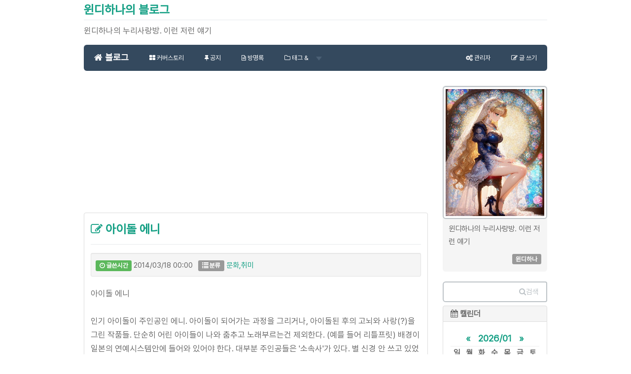

--- FILE ---
content_type: text/html; charset=utf-8
request_url: https://windy.luru.net/1691
body_size: 9311
content:
<!DOCTYPE html>
<html lang="ko">
<head>
<meta name="generator" content="Textcube 1.10.10 : Tempo primo" />
	<meta name="google-site-verification" content="Wc070hHjwcCmOMy3mbV-OypkiJbZItIHQe1bGJcDBCU" />
	<meta charset="UTF-8" name="viewport" content="width=device-width, initial-scale=1.0">
	<title>윈디하나의 블로그  :: 아이돌 에니</title>
	<meta http-equiv="Keywords" content="" />
	<meta name="description" content="윈디하나의 누리사랑방. 이런 저런 얘기">
	<meta name="author" content="윈디하나">	
	<!--<link href="https://windy.luru.net/skin/blog/customize/1/css/bootstrap.css" rel="stylesheet">-->
	<link href="https://windy.luru.net/skin/blog/customize/1/css/bootstrap.min.css" rel="stylesheet">
	<link href="//netdna.bootstrapcdn.com/font-awesome/4.0.3/css/font-awesome.css" rel="stylesheet">
	<link href="https://windy.luru.net/skin/blog/customize/1/css/flat-ui.css" rel="stylesheet">
	<!-- HTML5 shim, for IE6-8 support of HTML5 elements. All other JS at the end of file. -->
		<!--[if lt IE 9]>
			<script src="https://windy.luru.net/skin/blog/customize/1/js/html5shiv.js"></script>
			<script src="https://windy.luru.net/skin/blog/customize/1/js/respond.min.js"></script>
		<![endif]-->
	<link rel="shortcut icon" href="/favicon.ico" />
	<link rel="alternate" type="application/rss+xml" title="윈디하나의 블로그" href="https://windy.luru.net/rss" />
	<link rel="alternate" type="application/rss+xml" title="윈디하나의 블로그 : responses" href="https://windy.luru.net/rss/response" />
	<link rel="alternate" type="application/atom+xml" title="윈디하나의 블로그" href="https://windy.luru.net/atom" />
	<link rel="alternate" type="application/atom+xml" title="윈디하나의 블로그 : responses" href="https://windy.luru.net/atom/response" />
<style>
.example_responsive_1 { width: 320px; height: 100px; }
@media(min-width: 500px) { .example_responsive_1 { width: 468px; height: 60px; } }
@media(min-width: 950px) { .example_responsive_1 { width: 698px; height: 100px; } }
</style>

	<link rel="stylesheet" media="screen" type="text/css" href="https://windy.luru.net/skin/blog/customize/1/style.css" />
	<link rel="stylesheet" href="/resources/style/system.css" type="text/css" media="screen" />
  <link rel="canonical" href="https://windy.luru.net/1691"/>
	<script type="text/javascript" src="/resources/script/jquery/jquery-1.11.2.min.js"></script>
	<script type="text/javascript" src="/resources/script/jquery/jquery.bpopup-0.10.0.min.js"></script>
	<script type="text/javascript">jQuery.noConflict();</script>

	<script type="text/javascript" src="/resources/script/EAF4.js"></script>
	<script type="text/javascript" src="/resources/script/common3.js"></script>
	<script type="text/javascript" src="/resources/script/gallery.js" ></script>
	<script type="text/javascript" src="/resources/script/flash.js" ></script>
	<script type="text/javascript">
	//<![CDATA[
		var servicePath = "";
		var serviceURL  = "https://windy.luru.net";
		var blogURL = "";
		var prevURL = "/1688";
		var nextURL = "/1687";
		var commentKey = "e67477c63b348b6a3a95596878f207cc";
		var doesHaveOwnership = false;
		var isReaderEnabled = true;
		var displayMode = "desktop";
		var workMode = "enhanced";
		var cookie_prefix = "Textcube11010";
		var entryIds = [1691];
		var messages = {
			"trackbackUrlCopied": "엮인글 주소가 복사되었습니다.",
			"operationFailed": "실패했습니다.",
			"confirmTrackbackDelete": "선택된 글걸기를 삭제합니다. 계속 하시겠습니까?",
			"confirmEntryDelete": "이 글 및 이미지 파일을 완전히 삭제합니다. 계속 하시겠습니까?",
			"onSaving": "저장하고 있습니다"
		}
	//]]>
	</script>
	<link rel="alternate" type="application/rss+xml" title="Responses (RSS) : 아이돌 에니 - 윈디하나의 블로그" href="https://windy.luru.net/rss/response/1691" />
	<link rel="alternate" type="application/atom+xml" title="Responses (ATOM) : 아이돌 에니 - 윈디하나의 블로그" href="https://windy.luru.net/atom/response/1691" />
<link rel="stylesheet" media="screen" type="text/css" href="/plugins/MT_Meta_RecentPS_Default/style.css" />
</head>

<body id="tt-body-entry">
	<!--
		Textcube 1.10.10 : Tempo primo

		Homepage: http://www.textcube.org/
		Copyright &copy; 2004-2016. Needlworks / Tatter Network Foundation. All rights reserved. Licensed under the GPL.
	-->
	<script type="text/javascript">
		//<![CDATA[
			document.onkeydown = processShortcut;
		//]]>
	</script>
<div style="position:absolute;top:0;left:0; background-color:transparent;background-image:none">
<script type="text/javascript">
//<![CDATA[
	AC_FL_RunContent(
		'codebase','http://fpdownload.macromedia.com/pub/shockwave/cabs/flash/swflash.cab#version=8,0,0,0',
		'width','1',
		'height','1',
		'id','clipboardPoter',
		'src','/resources/script/clipboardPoter/clipboardPoter',
		'wmode','transparent',
		'name','clipboardPoter',
		'allowscriptaccess','sameDomain',
		'pluginspage','http://www.macromedia.com/go/getflashplayer',
		'movie','/resources/script/clipboardPoter/clipboardPoter',
		'flashvars', 'callback=onClipBoard'
	);
	window.clipboardPoter = document.getElementById("clipboardPoter");
//]]>
</script>
</div>
<div id="tcDialog" style="display:none;"></div>
<div class="container" id="#LN-content">
	<div class="row clearfix">
		<div class="col-md-12 column">
			<h3 class="page-header"><a href="/">윈디하나의 블로그</a></h3>
			<p>윈디하나의 누리사랑방. 이런 저런 얘기</p>
		</div>
	</div>
	<div class="row clearfix">
		<div class="col-md-12 column">
			<nav id="menu" class="navbar navbar-inverse" role="navigation">
				<div class="navbar-header">
					 <button type="button" class="navbar-toggle" data-toggle="collapse" data-target="#bs-example-navbar-collapse-1"> <span class="sr-only">Toggle navigation</span>
					 <span class="icon-bar"></span><span class="icon-bar"></span><span class="icon-bar"></span></button>
					 <a class="navbar-brand" href="/"><i class="fa fa-home"></i> 블로그</a>
				</div>		
				<div class="collapse navbar-collapse" id="bs-example-navbar-collapse-1">
					<ul class="nav navbar-nav">
						<li class="menuCover"><a href="/cover"><i class="fa fa-th-large"></i> 커버스토리</a></li>
						<li class="menuNotice"><a href="/notice"><i class="fa fa-thumb-tack"></i> 공지</a></li>
						<li class="menuGuestbook"><a href="/guestbook"><i class="fa fa-file-text-o"></i> 방명록</a></li>
						<li class="dropdown menuTag menuLocal menuKeyword menuLine">
						  <a href="#" class="dropdown-toggle" data-toggle="dropdown"><i class="fa fa-folder-o"></i> 태그 & <strong class="caret"></strong></a>
						  <ul class="dropdown-menu">
							<li><a href="/tag"><i class="fa fa-tags"></i> 태그 목록</a></li>
							<li><a href="/location"><i class="fa fa-map-marker"></i> 위치</a></li>
							<li><a href="/keylog"><i class="fa fa-flag-o"></i> 키워드</a></li>
							<li><a href="/line"><i class="fa fa-comments-o"></i> 라인</a></li>
						  </ul>
						</li>
					</ul>
					<ul class="nav navbar-nav navbar-right">
						<li><a href="/owner"><i class="fa fa-cogs"></i><span class="owner"> 관리자</span></a></li>
						<li><a href="/owner/entry/post"><i class="fa fa-pencil-square-o"></i><span class="owner"> 글 쓰기</span></a></li>
					</ul>
				</div>
				
			</nav>
		</div>
	</div>
	<div class="row clearfix">
		<div class="col-md-9 column">
<div class="hfeed">
<div style="text-align: center" class="hentry">
<script async src="//pagead2.googlesyndication.com/pagead/js/adsbygoogle.js"></script>
<!-- 윈디하나_좌 -->
<ins class="adsbygoogle"
     style="display:inline-block;width:300px;height:250px"
     data-ad-client="ca-pub-4222095699903643"
     data-ad-slot="7415841651"></ins>
<script>
(adsbygoogle = window.adsbygoogle || []).push({});
</script>
</div>
</div>

			
			
			
			
			
			
			
			
			
			
			
			

			


			<div class="hfeed"><a id="entry_1691"></a>
<div class="hentry">
 <!-- Post section ....................................................... -->
			<section class="entry_post panel panel-default">
				<section class="entry post tt-body-category">
					<header>
					<div class="page-header">
						<h3>
							<a href="/1691" rel="bookmark" title="아이돌 에니"><i class="fa fa-pencil-square-o"></i> 아이돌 에니</a> 
						</h3>
					</div>
					</header>
					<article class="post tt-body-category">
						
						<dl class="well well-sm information">
							<dd class="posted date"><span class="label label-success"><i class="fa fa-clock-o"></i> 글쓴시간</span> <time>2014/03/18 00:00</time></dd>
							<dd class="category"><span class="label label-default"><i class="glyphicon glyphicon-list"></i> 분류</span> <a href="/category/문화,취미">문화,취미</a></dd>
						</dl>
						아이돌 에니<br /><br />인기 아이돌이 주인공인 에니. 아이돌이 되어가는 과정을 그리거나, 아이돌된 후의 고뇌와 사랑(?)을 그린 작품들. 단순히 어린 아이들이 나와 춤추고 노래부르는건 제외한다. (예를 들어 리틀프릿) 배경이 일본의 연예시스템안에 들어와 있어야 한다. 대부분 주인공들은 '소속사'가 있다. 별 신경 안 쓰고 있었지만 어느새 하나 둘 보기 시작하는 작품들이다. 인터넷 뒤져보면 쉽게 찾을 수 있다. 유튜브에서도 말이다. <br /><br />바야흐로 아이돌 에니의 전성시대라고 할 수 있을 듯.<br /><br />- 아이돌 마스터<br /><br /><div class="imageblock center" style="text-align: center; clear: both;"><img src="https://windy.luru.net/attach/1/1183164247.png" alt="사용자 삽입 이미지" height="86" width="451" /><p class="cap1">아이돌 마스터 로고</p></div><br />동명의 게임을 바탕으로 만든 에니. 다 망해가던 아이돌 마스터 2게임으로 인해, 시리즈의 존폐가 우려되는 상황에서 에니의 대박으로 다시 부활했다. 765프로덕션 소속의 아이돌을 꿈꾸는 아이들의 이야기. 등장인물인 시죠타카네에 대한 글은&nbsp;<a href="/1501">http://windy.luru.net/1501</a> 를 참조.<br /><br /><div class="imageblock center" style="text-align: center; clear: both;"><img src="https://windy.luru.net/attach/1/1037356279.jpg" alt="사용자 삽입 이미지" height="201" width="470" style="cursor: pointer;" onclick="open_img('https://windy.luru.net/attach/1/1037356279.jpg'); return false;" /><p class="cap1">아이돌 마스터 OST 자켓</p></div><br /><br />- 러브 라이브<br /><br />2기 방영 소식에 이번에 봐볼까 하는 작품. 2기는 2014년 4월 방영 예정이다. 오토노키자카 학원의 통폐합을 막기 위해 9명의 여학생들이 학교를 알리고 입학인원을 늘리자 목표로 아이돌이 되겠다는 내용.<br /><br />- 아이카츠(국내명 아이엠스타)<br /><br />투니버스에서 더빙판으로 방영중. 더빙 수준은 수준급. 울 첫째가 환장하는 에니다. 아이돌이 되어 '활동'하는 에니메이션.<br /><br />- 프리티리듬(국내명 꿈의 보석 프리즘 스톤)<br /><br />피켜스케이팅과 아이돌을 혼합해 만든 프리티 리듬이라는 게임을 에니화. 여자 아이들을 대상으로 만든 에니, 게임이다. 처음볼때는 뭔내용인지 감을 못 잡았던 에니.<br /><br />- 웨이크업 걸스<br /><br />도대채 무엇을 보여주고자 만든 아이돌 에니인지 확인이 안됨. 그래도 다른 에니들은 아이돌활동을 하면서 힘든점이나 열심히 노력하는 걸 보여주고는 있는데, 이건 뭔지 아직 모르겠다. 여러가지 섞여있는 듯한 느낌. 아직 전편 다 본건 아니므로 잘 모르겠음. 인터넷에서 뒤져보면 뜬금없다는 표현도 많다. 하지만 일단 재미는 있는 듯.<br /><br />
					</article>
				</section>
				<section class="summary">
					<article>
						<dl class="well well-sm information">
							<dd class="author"><span class="label label-info"><i class="glyphicon glyphicon-pencil"></i> 글쓴이</span> <cite><a href="/author/%EC%9C%88%EB%94%94%ED%95%98%EB%82%98">윈디하나</a></cite></dd>
							<dd class="category rss feed"><a href="https://windy.luru.net/rss/category/문화,취미" onclick="window.open(this.href); return false"><img src="https://windy.luru.net/skin/blog/customize/1/images/rss_12.png" alt="RSS 2.0 feed" /></a></dd>
							<dd class="category atom feed"><a href="https://windy.luru.net/atom/category/문화,취미" onclick="window.open(this.href); return false"><img src="https://windy.luru.net/skin/blog/customize/1/images/atom_12.png" alt="ATOM 1.0 feed" /></a></dd>
							
						</dl>
						<dl class="response">
							<dt class="response">응답</dt>
							<dt class="feed">RSS / ATOM 피드를 통해 답글을 트랙할 수 있음</dt>
							<dd class="rss feed"><a href="https://windy.luru.net/rss/response/1691" onclick="window.open(this.href); return false"><img src="https://windy.luru.net/skin/blog/customize/1/images/rss_12.png" alt="RSS 2.0 feed" /></a></dd>
							<dd class="atom feed"><a href="https://windy.luru.net/atom/response/1691" onclick="window.open(this.href); return false"><img src="https://windy.luru.net/skin/blog/customize/1/images/atom_12.png" alt="ATOM 1.0 feed" /></a></dd>
							<dd class="response">
								<menu>
								<ul class="list-group row">
									<li class="list-group-item col-xs-5 col-md-3">
										<a id="trackbackCount1691" href="#tb" onclick="toggleLayer('entry1691Trackback'); return false" label="Show/hide responses" class="button">
										<i class="glyphicon glyphicon-link"> </i> 
										No Trackback
										</a>
									</li>
									<li class="list-group-item col-xs-5 col-md-3">
										<a id="commentCount1691" href="#rp" onclick="loadComment(1691,1,false,false); return false" title="Show/hide commments" class="button">
										<i class="glyphicon glyphicon-leaf"> </i> 
										
											코멘트<span class="navbar-new">2</span>
										
										</a>
									</li>
								</ul>
								</menu>
							</dd>
						</dl>
					</article>
				</section>

				<div id="entry1691Trackback" style="display:block"> <!-- Trackback lists ....................................................... -->
				<section class="trackbacks">
					<article>
						<dl class="breadcrumb">
							<dt class="url"><dfn>트랙백 <abbr title="Uniform Resource Locator">URL</abbr></dfn></dt>
							<dd class="url"><span onclick="copyUrl('https://windy.luru.net/trackback/1691', this)">https://windy.luru.net/trackback/1691</span></dd>
							<dt class="atom feed"><dfn>트랙백 ATOM 피딩</dfn></dt>
							<dd class="atom feed">https://windy.luru.net/atom/trackback/1691</dd>
						</dl>
					</article>
				</section>
				
				</div>
				<div id="entry1691Comment" style="display:none"></div>
			</section>
			
</div><!--
<rdf:RDF xmlns:rdf="http://www.w3.org/1999/02/22-rdf-syntax-ns#"
      xmlns:dc="http://purl.org/dc/elements/1.1/"
        xmlns:trackback="http://madskills.com/public/xml/rss/module/trackback/">
<rdf:Description
   rdf:about="/1691"
   dc:identifier="/1691"
   dc:title="아이돌 에니"
   trackback:ping="https://windy.luru.net/trackback/1691" />
</rdf:RDF>
-->
</div>

			 <!-- Paging  .................................................................. -->
				<nav class="paging">
				 <div class="pagination">
					<ul>
						<li class="previous">
							<a href="/1688" rel="prev" title="Previous page" class="fui-arrow-left"></a>
						</li>
						
						<li><a href='/2628' class="middle button"><span>1</span></a></li>
						 <span class="interword">...</span> 
						<li><a href='/1693' class="middle button"><span>882</span></a></li>
						
						<li><a href='/1692' class="middle button"><span>883</span></a></li>
						
						<li><a href='/1689' class="middle button"><span>884</span></a></li>
						
						<li><a href='/1688' class="middle button"><span>885</span></a></li>
						
						<li><a  class="middle button"><span class="selected" >886</span></a></li>
						
						<li><a href='/1687' class="middle button"><span>887</span></a></li>
						
						<li><a href='/1690' class="middle button"><span>888</span></a></li>
						
						<li><a href='/1686' class="middle button"><span>889</span></a></li>
						
						<li><a href='/1684' class="middle button"><span>890</span></a></li>
						 <span class="interword">...</span> 
						<li><a href='/1' class="middle button"><span>2451</span></a></li>
						
						<li class="next">
							<a href="/1687" rel="next" title="Next page" class="fui-arrow-right"></a>
						</li>
					</ul>
				</div>
				</nav>
			

		</div>
		<div class="col-md-3 column">
			<aside id="sidebar"> 
			<!-- Sidebar (first) -->
			
				<!-- Name card widget -->
					<section id="namecardWidget" class="widget">
						<article class="description">
						<div class="breadcrumb">
							<img src="https://windy.luru.net/attach/1/7001124341.jpg" alt="namecard image" class="img-thumbnail" />
							<p class="nameDesc">윈디하나의 누리사랑방. 이런 저런 얘기</p>
							<p class="blogger"><span class="label label-default">윈디하나</span></p>
						</div>
						</article>
					</section>
				
				<!-- Search widget -->
				<section id="searchWidget" class="widget">
					<form id="TTSearchForm" name="TTSearchForm" action="/search/" method="get" onsubmit="return searchBlog();">
						<!--<div class="navbar-form" role="search">-->
						<div class="input-group">
							<input type="text" name="search" value="" onkeypress="if (event.keyCode == 13) { searchBlog(); }" class="form-control search" />
							<span class="input-group-btn">
								<button class="btn btn-info" type="button" onclick="searchBlog();" alt="Search" value="Submit"><i class="fa fa-search"></i>검색</button>
							</span>
						</div>
					</form>
				</section>
			
				<!-- Calendar widget -->
				<section id="calendarWidget" class="widget">
					<ol id="calendarW" class="list-group">
						<li class="list-group-item active-gray">
						    <h4><i class="fa fa-calendar"></i> 캘린더</h4>
						</li>
						<li class="list-group-item list-item">
							<table class="tt-calendar" cellpadding="0" cellspacing="1" style="width: 100%; table-layout: fixed">
	<caption class="cal_month">
		<a href="/archive/202512" title="1개월 앞의 달력을 보여줍니다.">&laquo;</a>
		&nbsp;
		<a href="/archive/202601" title="현재 달의 달력을 보여줍니다.">2026/01</a>
		&nbsp;
		<a href="/archive/202602" title="1개월 뒤의 달력을 보여줍니다.">&raquo;</a>
	</caption>
	<thead>
		<tr>
			<th class="cal_week2">일</th>
			<th class="cal_week1">월</th>
			<th class="cal_week1">화</th>
			<th class="cal_week1">수</th>
			<th class="cal_week1">목</th>
			<th class="cal_week1">금</th>
			<th class="cal_week1">토</th>
		</tr>
	</thead>
	<tbody>
		<tr class="cal_week">
			<td class="cal_day1">&nbsp;</td>
			<td class="cal_day1">&nbsp;</td>
			<td class="cal_day1">&nbsp;</td>
			<td class="cal_day1">&nbsp;</td>
			<td class=" cal_day cal_day3"><a class="cal_click" href="/archive/20260101">1</a></td>
			<td class=" cal_day cal_day3"><a class="cal_click" href="/archive/20260102">2</a></td>
			<td class=" cal_day cal_day3">3</td>
		</tr>
		<tr class="cal_week">
			<td class=" cal_day cal_day_sunday cal_day3"><a class="cal_click" href="/archive/20260104">4</a></td>
			<td class=" cal_day cal_day3"><a class="cal_click" href="/archive/20260105">5</a></td>
			<td class=" cal_day cal_day3">6</td>
			<td class=" cal_day cal_day3">7</td>
			<td class=" cal_day cal_day3">8</td>
			<td class=" cal_day cal_day3">9</td>
			<td class=" cal_day cal_day3">10</td>
		</tr>
		<tr class="cal_week">
			<td class=" cal_day cal_day_sunday cal_day3"><a class="cal_click" href="/archive/20260111">11</a></td>
			<td class=" cal_day cal_day3">12</td>
			<td class=" cal_day cal_day3">13</td>
			<td class=" cal_day cal_day3">14</td>
			<td class=" cal_day cal_day3">15</td>
			<td class=" cal_day cal_day3">16</td>
			<td class=" cal_day cal_day3">17</td>
		</tr>
		<tr class="cal_week cal_current_week">
			<td class=" cal_day cal_day_sunday cal_day3">18</td>
			<td class=" cal_day cal_day3">19</td>
			<td class=" cal_day cal_day4">20</td>
			<td class=" cal_day cal_day3">21</td>
			<td class=" cal_day cal_day3">22</td>
			<td class=" cal_day cal_day3">23</td>
			<td class=" cal_day cal_day3">24</td>
		</tr>
		<tr class="cal_week">
			<td class=" cal_day cal_day_sunday cal_day3">25</td>
			<td class=" cal_day cal_day3">26</td>
			<td class=" cal_day cal_day3">27</td>
			<td class=" cal_day cal_day3">28</td>
			<td class=" cal_day cal_day3">29</td>
			<td class=" cal_day cal_day3">30</td>
			<td class=" cal_day cal_day3">31</td>
		</tr>
	</tbody>
</table>

						</li>
					</ol>
				</section>
			
			<!-- Tag Cloud widget -->
				<section id="tagcloudWidget" class="widget">
					<ol id="tagcloudW" class="list-group">
						<li class="list-group-item active-default">
						    <h4><i class="fa fa-cloud"></i> 태그 구름</h4>
						</li>
						<li class="list-group-item list-item">
							<ul>
								
								<li><a href="/tag/상품소개" class="cloud3">상품소개</a></li>
								
								<li><a href="/tag/라이젠%20사용하기" class="cloud4">라이젠 사용하기</a></li>
								
								<li><a href="/tag/재테크" class="cloud4">재테크</a></li>
								
								<li><a href="/tag/여행이야기" class="cloud4">여행이야기</a></li>
								
								<li><a href="/tag/AI%20미녀" class="cloud5">AI 미녀</a></li>
								
								<li><a href="/tag/TED" class="cloud4">TED</a></li>
								
								<li><a href="/tag/팬리스" class="cloud4">팬리스</a></li>
								
								<li><a href="/tag/불여우" class="cloud4">불여우</a></li>
								
								<li><a href="/tag/자체시정" class="cloud5">자체시정</a></li>
								
								<li><a href="/tag/걸그룹" class="cloud4">걸그룹</a></li>
								
								<li><a href="/tag/보안" class="cloud5">보안</a></li>
								
								<li><a href="/tag/핵실험" class="cloud5">핵실험</a></li>
								
								<li><a href="/tag/블로깅" class="cloud4">블로깅</a></li>
								
								<li><a href="/tag/칵테일" class="cloud5">칵테일</a></li>
								
								<li><a href="/tag/피아노" class="cloud4">피아노</a></li>
								
								<li><a href="/tag/에니이야기" class="cloud4">에니이야기</a></li>
								
								<li><a href="/tag/모델" class="cloud4">모델</a></li>
								
								<li><a href="/tag/헌법" class="cloud4">헌법</a></li>
								
								<li><a href="/tag/라즈베리파이" class="cloud4">라즈베리파이</a></li>
								
								<li><a href="/tag/안면도" class="cloud4">안면도</a></li>
								
							</ul>
						</li>
					</ol>		
				</section>
			
				<!-- Notices -->
				<div class="hslice" id="recentNoticeWebslice" style="margin:0;padding:0;">
<h4 class="entry-title" style="visibility:hidden;height:0;margin:0;padding:0;">윈디하나의 블로그 - 최근 공지</h4>
<div class="entry-content" style="margin:0;padding:0;">

				<section id="recentNoticeWidget" class="widget">
					<ol id="recentNoticeW" class="list-group">
						<li class="list-group-item active-danger">
						    <h4><i class="fa fa-thumb-tack"></i> 공지</h4>
						</li>
						
						<li class="list-group-item list-item">
							<a href="/notice/858">블로그 트랙백/댓글 관리 규칙 ...</a>
							<span class="author"><cite><a href="">윈디하나</a></cite></span>
						</li>
						
						<li class="list-group-item list-item">
							<a href="/notice/53">블로그 검색 엔진 등록 안내</a>
							<span class="author"><cite><a href="">윈디하나</a></cite></span>
						</li>
						
						<li class="list-group-item list-item">
							<a href="/notice/39">저작권 안내</a>
							<span class="author"><cite><a href="">윈디하나</a></cite></span>
						</li>
						
					</ol>
				</section>
				
</div>
</div>

			
				<!-- Post archive widget -->
				<section id="archiveWidget" class="widget">
					<ol id="archiveW" class="list-group">
						<li class="list-group-item active-success">
						    <a data-toggle="collapse" data-parent="#accordion" href="#collapse04"><h4><i class="fa fa-paste"></i> 아카이브</h4></a>
						</li>
						<div id="collapse04" class="panel-collapse collapse">
							
							<li class="list-group-item list-item">
								<a href="/archive/202601">2026/01 </a>
								<span class="count">(5)</span>
							</li>
							
							<li class="list-group-item list-item">
								<a href="/archive/202512">2025/12 </a>
								<span class="count">(4)</span>
							</li>
							
							<li class="list-group-item list-item">
								<a href="/archive/202511">2025/11 </a>
								<span class="count">(1)</span>
							</li>
							
							<li class="list-group-item list-item">
								<a href="/archive/202510">2025/10 </a>
								<span class="count">(5)</span>
							</li>
							
							<li class="list-group-item list-item">
								<a href="/archive/202508">2025/08 </a>
								<span class="count">(7)</span>
							</li>
							
						</div>
					</ol>
				</section>
			
				<!-- Categories widget -->
				<section id="categoryWidget" class="widget">
					<ol id="categoryW" class="list-group">
						<li class="list-group-item active-success">
						    <a data-toggle="collapse" data-parent="#accordion" href="#collapse05"><h4><i class="fa fa-list-alt"></i> 분류</h4></a>
						</li>
						<div id="collapse05" class="panel-collapse collapse in">
							<li class="list-group-item list-item">
								<ul>
<li>
 <a href="https://windy.luru.net/atom" class="categoryFeed"><span class="text">ATOM</span></a>
<a href="/category" class="categoryItem">전체 <span class="c_cnt">2451</span></a>
<ul>
<li>
 <a href="/atom/category/이야기" class="categoryFeed"><span class="text">ATOM</span></a>
<a href="/category/이야기" class="categoryItem">이야기 <span class="c_cnt">299</span></a>
</li>
<li>
 <a href="/atom/category/시사,사회" class="categoryFeed"><span class="text">ATOM</span></a>
<a href="/category/시사,사회" class="categoryItem">시사,사회 <span class="c_cnt">244</span></a>
</li>
<li>
 <a href="/atom/category/문화,취미" class="categoryFeed"><span class="text">ATOM</span></a>
<a href="/category/문화,취미" class="categoryItem">문화,취미 <span class="c_cnt">489</span></a>
<ul>
<li>
<a href="/atom/category/문화,취미/영화" class="categoryFeed"><span class="text">ATOM</span></a>
<a href="/category/문화,취미/영화" class="categoryItem">영화 <span class="c_cnt">11</span></a>
</li>
<li>
<a href="/atom/category/문화,취미/극장" class="categoryFeed"><span class="text">ATOM</span></a>
<a href="/category/문화,취미/극장" class="categoryItem">극장 <span class="c_cnt">65</span></a>
</li>
<li>
<a href="/atom/category/문화,취미/피아노" class="categoryFeed"><span class="text">ATOM</span></a>
<a href="/category/문화,취미/피아노" class="categoryItem">피아노 <span class="c_cnt">11</span></a>
</li>
<li>
<a href="/atom/category/문화,취미/음악" class="categoryFeed"><span class="text">ATOM</span></a>
<a href="/category/문화,취미/음악" class="categoryItem">음악 <span class="c_cnt">22</span></a>
</li>
<li>
<a href="/atom/category/문화,취미/Hi-Fi,PC-Fi" class="categoryFeed"><span class="text">ATOM</span></a>
<a href="/category/문화,취미/Hi-Fi,PC-Fi" class="categoryItem">Hi-Fi,PC-Fi <span class="c_cnt">10</span></a>
</li>
<li>
<a href="/atom/category/문화,취미/에니메이션" class="categoryFeed"><span class="text">ATOM</span></a>
<a href="/category/문화,취미/에니메이션" class="categoryItem">에니메이션 <span class="c_cnt">29</span></a>
</li>
<li class="lastChild">
<a href="/atom/category/문화,취미/검은사막%20모바일" class="categoryFeed"><span class="text">ATOM</span></a>
<a href="/category/문화,취미/검은사막%20모바일" class="categoryItem">검은사막 모바일 <span class="c_cnt">123</span></a>
</li>
</ul>
</li>
<li>
 <a href="/atom/category/기술,IT" class="categoryFeed"><span class="text">ATOM</span></a>
<a href="/category/기술,IT" class="categoryItem">기술,IT <span class="c_cnt">987</span></a>
<ul>
<li>
<a href="/atom/category/기술,IT/서버" class="categoryFeed"><span class="text">ATOM</span></a>
<a href="/category/기술,IT/서버" class="categoryItem">서버 <span class="c_cnt">16</span></a>
</li>
<li>
<a href="/atom/category/기술,IT/임베디드" class="categoryFeed"><span class="text">ATOM</span></a>
<a href="/category/기술,IT/임베디드" class="categoryItem">임베디드 <span class="c_cnt">14</span></a>
</li>
<li>
<a href="/atom/category/기술,IT/모바일%20라이프" class="categoryFeed"><span class="text">ATOM</span></a>
<a href="/category/기술,IT/모바일%20라이프" class="categoryItem">모바일 라이프 <span class="c_cnt">25</span></a>
</li>
<li>
<a href="/atom/category/기술,IT/이어폰" class="categoryFeed"><span class="text">ATOM</span></a>
<a href="/category/기술,IT/이어폰" class="categoryItem">이어폰 <span class="c_cnt">28</span></a>
</li>
<li>
<a href="/atom/category/기술,IT/하드웨어%20정보" class="categoryFeed"><span class="text">ATOM</span></a>
<a href="/category/기술,IT/하드웨어%20정보" class="categoryItem">하드웨어 정보 <span class="c_cnt">61</span></a>
</li>
<li class="lastChild">
<a href="/atom/category/기술,IT/스테이블%20디퓨전" class="categoryFeed"><span class="text">ATOM</span></a>
<a href="/category/기술,IT/스테이블%20디퓨전" class="categoryItem">스테이블 디퓨전 <span class="c_cnt">153</span></a>
</li>
</ul>
</li>
<li>
 <a href="/atom/category/자동차" class="categoryFeed"><span class="text">ATOM</span></a>
<a href="/category/자동차" class="categoryItem">자동차 <span class="c_cnt">186</span></a>
</li>
<li>
 <a href="/atom/category/생활,캐어" class="categoryFeed"><span class="text">ATOM</span></a>
<a href="/category/생활,캐어" class="categoryItem">생활,캐어 <span class="c_cnt">174</span></a>
<ul>
<li>
<a href="/atom/category/생활,캐어/나들이" class="categoryFeed"><span class="text">ATOM</span></a>
<a href="/category/생활,캐어/나들이" class="categoryItem">나들이 <span class="c_cnt">4</span></a>
</li>
<li>
<a href="/atom/category/생활,캐어/카페" class="categoryFeed"><span class="text">ATOM</span></a>
<a href="/category/생활,캐어/카페" class="categoryItem">카페 <span class="c_cnt">5</span></a>
</li>
<li class="lastChild">
<a href="/atom/category/생활,캐어/여행" class="categoryFeed"><span class="text">ATOM</span></a>
<a href="/category/생활,캐어/여행" class="categoryItem">여행 <span class="c_cnt">0</span></a>
</li>
</ul>
</li>
<li>
 <a href="/atom/category/冶花" class="categoryFeed"><span class="text">ATOM</span></a>
<a href="/category/冶花" class="categoryItem">冶花 <span class="c_cnt">7</span></a>
</li>
<li class="lastChild">
 <a href="/atom/category/아기와수키" class="categoryFeed"><span class="text">ATOM</span></a>
<a href="/category/아기와수키" class="categoryItem">아기와수키 <span class="c_cnt">60</span></a>
</li>
</ul>
</li>
</ul>

							</li>
						</div>
					</ol>
				</section>
			
				<!-- Recent posts widget -->
				<section id="recentPostWidget" class="widget">
					<div class="hslice" id="recentEntriesWebslice" style="margin:0;padding:0;">
<h4 class="entry-title" style="visibility:hidden;height:0;margin:0;padding:0;">윈디하나의 블로그 - 최근 글</h4>
<div class="entry-content" style="margin:0;padding:0;">

					<ol id="recentEntries" class="list-group">
						<li class="list-group-item active-info">
						    <a data-toggle="collapse" data-parent="#accordion" href="#collapse06"><h4><i class="fa fa-edit"></i> 최근 글</h4></a>
						</li>
						<div id="collapse06" class="panel-collapse collapse in">
							
							<li class="list-group-item list-item"><a href="/2628">
									SilverStone SST-FLP02W</a> <span class="count"><span id="commentCountOnRecentEntries2628"></span></span>
									<span class="author"><cite><a href="/author/%EC%9C%88%EB%94%94%ED%95%98%EB%82%98">윈디하나</a></cite></span></li>
							
							<li class="list-group-item list-item"><a href="/2627">
									Stable Diffusion - Beauty</a> <span class="count"><span id="commentCountOnRecentEntries2627"></span></span>
									<span class="author"><cite><a href="/author/%EC%9C%88%EB%94%94%ED%95%98%EB%82%98">윈디하나</a></cite></span></li>
							
							<li class="list-group-item list-item"><a href="/2626">
									Stable Diffusion - Happy New ...</a> <span class="count"><span id="commentCountOnRecentEntries2626"></span></span>
									<span class="author"><cite><a href="/author/%EC%9C%88%EB%94%94%ED%95%98%EB%82%98">윈디하나</a></cite></span></li>
							
							<li class="list-group-item list-item"><a href="/2625">
									nVidia Geforce RTX 3070Ti - G...</a> <span class="count"><span id="commentCountOnRecentEntries2625"></span></span>
									<span class="author"><cite><a href="/author/%EC%9C%88%EB%94%94%ED%95%98%EB%82%98">윈디하나</a></cite></span></li>
							
							<li class="list-group-item list-item"><a href="/2624">
									AMD Ryzen™ 7 7700X - CPU-Z</a> <span class="count"><span id="commentCountOnRecentEntries2624"></span></span>
									<span class="author"><cite><a href="/author/%EC%9C%88%EB%94%94%ED%95%98%EB%82%98">윈디하나</a></cite></span></li>
							
						</div>
					</ol>
					
</div>
</div>

				</section>
			
				<!-- Recent comments widget -->
				<section id="recentCommentsWidget" class="widget">
					<ol id="recentCommentsW" class="list-group">
						<li class="list-group-item active-info">
						    <a data-toggle="collapse" data-parent="#accordion" href="#collapse07"><h4><i class="fa fa-comment-o"></i> 최근 코멘트</h4></a>
						</li>
						<div id="collapse07" class="panel-collapse collapse in">
							<div class="hslice" id="recentCommentWebslice" style="margin:0;padding:0;">
<h4 class="entry-title" style="visibility:hidden;height:0;margin:0;padding:0;">윈디하나의 블로그 - 최근 댓글</h4>
<div class="entry-content" style="margin:0;padding:0;">

							
							<li class="list-group-item list-item">
								<a href="/2350?commentId=9374#comment9374">뭔가 더 말하자면, 팬 갈이 하...</a>
								<cite>윈디하나</cite>
								<time>2024</time>
							</li>
							
							<li class="list-group-item list-item">
								<a href="/2483?commentId=9388#comment9388">Stable Diffusion 1.5 에 Hi-Re...</a>
								<cite>윈디하나</cite>
								<time>2024</time>
							</li>
							
							<li class="list-group-item list-item">
								<a href="/2483?commentId=9387#comment9387">그렇다면 단순히 4k 이미지를 ...</a>
								<cite>guest</cite>
								<time>2024</time>
							</li>
							
							<li class="list-group-item list-item">
								<a href="/2502?commentId=9386#comment9386">맘에 드셨다니 다행이네요. 댓...</a>
								<cite>윈디하나</cite>
								<time>2024</time>
							</li>
							
							<li class="list-group-item list-item">
								<a href="/2502?commentId=9385#comment9385">맘에 드는 그림이 많네요
저도...</a>
								<cite>루피</cite>
								<time>2024</time>
							</li>
							
							
</div>
</div>

						</div>
					</ol>
				</section>
			
				<!-- Recent trackbacks widget -->
				<section id="recentTrackbacksWidget" class="widget">
					<ol id="recentTrackbacksW" class="list-group">
						<li class="list-group-item active-info">
						    <a data-toggle="collapse" data-parent="#accordion" href="#collapse08"><h4><i class="fa fa-chain"></i> 최근 트랙백</h4></a>
						</li>
						<div id="collapse08" class="panel-collapse collapse">
							<div class="hslice" id="recentCommentWebslice" style="margin:0;padding:0;">
<h4 class="entry-title" style="visibility:hidden;height:0;margin:0;padding:0;">윈디하나의 블로그 - 최근 트랙백</h4>
<div class="entry-content" style="margin:0;padding:0;">

							
							<li class="list-group-item list-item">
								<a href="/1063#trackback5">말없이 처다보는 선한 눈동자를...</a>
								<cite>DRAMATIQUE ESSAY</cite>
								<time>2010</time>
							</li>
							
							
</div>
</div>

						</div>
					</ol>
				</section>
			
				<!-- Author list widget -->
				<section id="authorWidget" class="widget">
					<ol id="authorW" class="list-group">
						<li class="list-group-item active-gray">
						    <a data-toggle="collapse" data-parent="#accordion" href="#collapse09"><h4><i class="fa fa-user"></i> 글쓴이</h4></a>
						</li>
						<div id="collapse09" class="panel-collapse collapse">
							
							<li class="list-group-item list-item">
								<a href="/author/%EC%9C%88%EB%94%94%ED%95%98%EB%82%98">
									윈디하나
								</a>
							</li>
							
						</div>
					</ol>
				</section>
			
				<!-- Bookmarks widget -->
				<section id="bookmarkWidget" class="widget">
					<ol id="bookmarkW" class="list-group">
						<li class="list-group-item active-gray">
						    <a data-toggle="collapse" data-parent="#accordion" href="#collapse10"><h4><i class="fa fa-bookmark"></i> 북마크</h4></a>
						</li>
						<div id="collapse10" class="panel-collapse collapse">
							<li class="list-group-item list-item">
								<ul>
</ul>

							</li>
						</div>
					</ol>
				</section>
			
				<!-- Bookmarks widget -->
				<!--
				<section id="countWidget" class="widget">
					<ol id="countW" class="list-group">
						<li class="list-group-item active-gray">
						    <h4><i class="fa fa-leaf"></i> 사이트 통계</h4>
						</li>
						<li class="list-group-item list-item">
							<dl>
								<dt>총</dt>
								<dd>15226879</dd>
								<dt>오늘</dt>
								<dd>1757</dd>
								<dt>어제</dt>
								<dd>7262</dd>
							</dl>
						</li>
					</ol>
				</section>
				-->
			
			
			<!-- Sidebar (second) -->
			
				<!-- Textcube Banner widget -->
				<section id="textcubeBannerWidget" class="widget">
					<ol id="textcubeBannerW" class="list-group">
						<li class="list-group-item list-item">
							<a href="http://www.textcube.org" onclick="window.open(this.href); return false"><img src="https://windy.luru.net/skin/blog/customize/1/images/banner_textcube_120-60.jpg" alt="Textcube" /></a>
						</li>
					</ol>
				</section>
			
				<!-- Textcube Banner widget -->
				<section id="subscriptionWidget" class="widget">
					<ol id="subscriptionW" class="list-group">
						<li class="list-group-item active-gray">
						    <h4><i class="fa fa-rss"></i> 피드</h4>
						</li>
						<li class="list-group-item list-item"><a href="https://windy.luru.net/rss" class="rss" rel="alternate" type="application/rss+xml"><abbr title="Really Simple Syndication">RSS</abbr> 글 구독</a></li>
						<li class="list-group-item list-item"><a href="https://windy.luru.net/rss/response" class="rss response feed" rel="alternate" type="application/rss+xml"><span>RSS 답신 구독</span></a></li>
						<li class="list-group-item list-item"><a href="https://windy.luru.net/atom" class="atom feed" rel="alternate" type="application/atom+xml"><span>ATOM 글 구독</span></a></li>
						<li class="list-group-item list-item"><a href="https://windy.luru.net/atom/response" class="atom response feed" rel="alternate" type="application/atom+xml"><span>ATOM 답신 구독</span></a></li>
					</ol>
				</section>
			
			</aside>
		</div>
	</div>
	<footer>
	<div class="row clearfix">
		<div class="col-md-12 column">
			<div class="panel panel-default">
				<!-- Default panel contents -->
				<div class="panel-heading">
					<address class="blogger"><i class="fa fa-leaf"></i> <strong>윈디하나</strong>'s site.</address>
					<i class="fa fa-heart-o"></i> <span> 윈디하나의 블로그</span>
				</div>
				<div class="panel-body">
				</div>
			</div>
		</div>
	</div>
	</footer>
	<div id="back_top"><i class="fa fa-angle-up"></i></div>
</div>
<!-- Load Extra JS-->
<script src="https://windy.luru.net/skin/blog/customize/1/js/style.js"></script>
<script src="https://windy.luru.net/skin/blog/customize/1/js/jquery.min.js"></script>
<script src="https://windy.luru.net/skin/blog/customize/1/js/bootstrap.min.js"></script>
<!--<script src="https://windy.luru.net/skin/blog/customize/1/js/jquery-1.8.3.min.js"></script>-->
<!--<script src="https://windy.luru.net/skin/blog/customize/1/js/jquery.min.js"></script>-->
<!--<script src="https://windy.luru.net/skin/blog/customize/1/js/bootstrap.min.js"></script>-->
<script src="https://windy.luru.net/skin/blog/customize/1/js/jquery-ui-1.10.3.custom.min.js"></script>
<!--<script src="https://windy.luru.net/skin/blog/customize/1/js/jquery.ui.touch-punch.min.js"></script>-->
<script src="https://windy.luru.net/skin/blog/customize/1/js/jquery.ui.touch-punch.min.js"></script>
<script src="https://windy.luru.net/skin/blog/customize/1/js/bootstrap-select.min.js"></script>
<script src="https://windy.luru.net/skin/blog/customize/1/js/bootstrap-switch.min.js"></script>
<script src="https://windy.luru.net/skin/blog/customize/1/js/jquery.tagsinput.min.js"></script>
<script src="https://windy.luru.net/skin/blog/customize/1/js/jquery.placeholder.min.js"></script>
<script src="https://windy.luru.net/skin/blog/customize/1/js/flatui-checkbox.js"></script>
<script src="https://windy.luru.net/skin/blog/customize/1/js/flatui-radio.js"></script>
<!--<script src="https://windy.luru.net/skin/blog/customize/1/js/bootstrap-select.js"></script>-->
<!--<script src="https://windy.luru.net/skin/blog/customize/1/js/bootstrap-switch.js"></script>-->
<!--<script src="https://windy.luru.net/skin/blog/customize/1/js/jquery.tagsinput.js"></script>-->
<!--<script src="https://windy.luru.net/skin/blog/customize/1/js/jquery.placeholder.js"></script>-->
<!-- Piwik -->
<script type="text/javascript">
  var _paq = _paq || [];
  _paq.push(['trackPageView']);
  _paq.push(['enableLinkTracking']);
  (function() {
    var u="//www.solanara.net/piwik/";
    _paq.push(['setTrackerUrl', u+'piwik.php']);
    _paq.push(['setSiteId', 2]);
    var d=document, g=d.createElement('script'), s=d.getElementsByTagName('script')[0];
    g.type='text/javascript'; g.async=true; g.defer=true; g.src=u+'piwik.js'; s.parentNode.insertBefore(g,s);
  })();
</script>
<noscript><p><img src="//www.solanara.net/piwik/piwik.php?idsite=2" style="border:0;" alt="" /></p></noscript>
<!-- End Piwik Code -->
	<script type="text/javascript">
		//<![CDATA[
			updateFeed();
		//]]>
	</script>
</body>
</html>


--- FILE ---
content_type: text/html; charset=utf-8
request_url: https://www.google.com/recaptcha/api2/aframe
body_size: 265
content:
<!DOCTYPE HTML><html><head><meta http-equiv="content-type" content="text/html; charset=UTF-8"></head><body><script nonce="tBFxOi7gMzceebOnPqBLSw">/** Anti-fraud and anti-abuse applications only. See google.com/recaptcha */ try{var clients={'sodar':'https://pagead2.googlesyndication.com/pagead/sodar?'};window.addEventListener("message",function(a){try{if(a.source===window.parent){var b=JSON.parse(a.data);var c=clients[b['id']];if(c){var d=document.createElement('img');d.src=c+b['params']+'&rc='+(localStorage.getItem("rc::a")?sessionStorage.getItem("rc::b"):"");window.document.body.appendChild(d);sessionStorage.setItem("rc::e",parseInt(sessionStorage.getItem("rc::e")||0)+1);localStorage.setItem("rc::h",'1768861752138');}}}catch(b){}});window.parent.postMessage("_grecaptcha_ready", "*");}catch(b){}</script></body></html>